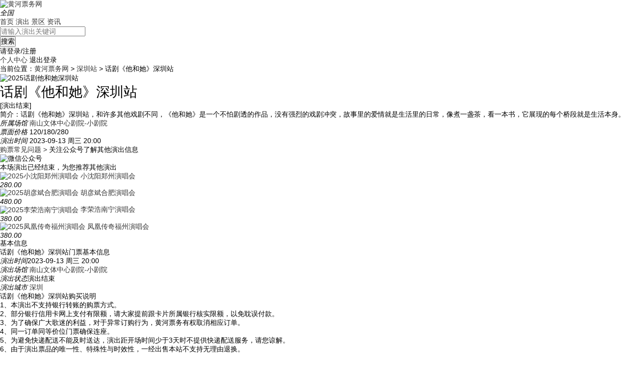

--- FILE ---
content_type: text/html
request_url: https://www.huanghepiao.com/event/33092/
body_size: 8538
content:
<!DOCTYPE html>
<html>
<head>
    <meta http-equiv="Cache-Control" content="no-transform"/>
    <meta http-equiv="Cache-Control" content="no-siteapp"/>
    <meta http-equiv="Content-Type" content="text/html; charset=utf-8">
    <meta http-equiv="X-UA-Compatible" content="IE=edge,chrome=1"/>
    <title>话剧《他和她》深圳站门票_2025话剧他和她深圳站【购票】-黄河票务网</title>
    <meta name="keywords" content="话剧《他和她》深圳站门票,2025话剧他和她深圳站"/>
    <meta name="description" content="话剧《他和她》深圳站，和许多其他戏剧不同，《他和她》是一个不怕剧透的作品，没有强烈的戏剧冲突，故事里的爱情就"/>
    <meta name="applicable-device" content="pc">
    <link rel="canonical" href="https://www.huanghepiao.com/event/33092/"/>
    <meta name="mobile-agent" content="format=html5;url=https://m.huanghepiao.com/event/33092/"/>
    <meta name="mobile-agent" content="format=xhtml;url=https://m.huanghepiao.com/event/33092/"/>
    <link rel="alternate" media="only screen and(max-width:640px)" href="https://m.huanghepiao.com/event/33092/"/>
    <link rel="stylesheet" href="/d/layui/css/layui.css" media="all">
    <link rel="stylesheet" href="/skin/default/css/public.css">
    <link rel="stylesheet" href="/skin/default/css/goods.css">
    <script type="text/javascript">
        if(/Android|webOS|iPhone|iPad|iPod|BlackBerry|IEMobile|Opera Mini/i.test(navigator.userAgent) ) {
            window.location = "https://m.huanghepiao.com/event/33092/";
        }
    </script>
</head>
<body>
<div class="header">
    <div class="wrap headerBox">
        <div class="mall-logo">
            <a href="/" target="_blank">
                <img src="/skin/default/images/newimg/logo.png" width="100%" height="100%" alt="黄河票务网">
            </a>
        </div>
        <div class="allcity">
            <span class="quanguo">
                <em data-id="0">全国</em><i class="xiaimg"></i>
                <div class="all_city" id="all_city"></div>
            </span>
        </div>
        <div class="new_nav">
            <a href="/" target="_blank">首页</a>
            <a href="/event/7-0-0-0-0-0.html" target="_blank">演出</a>
            <a href="/view/index-0-0-0-0.html" target="_blank">景区</a>
            <a href="/article/" target="_blank">资讯</a>
        </div>
        <div class="mall-search">
            <form class="mallSearch-form" name="search_js1" method="post" action="/e/open/station/search.php" onsubmit='return search_check(document.search_js1);'>
                <div class="mallSearch-input">
                    <div class="s-combobox">
                        <div class="s-combobox-input-wrap">
                            <input class="s-combobox-input" name="keyboard" id="keyword" autocomplete="off" placeholder="请输入演出关键词" type="text">
                        </div>
                        <input type="hidden" name="show" id="" value="title,goods_piaoname">
                        <input type="hidden" name="classid" value="7">
                        <input type="hidden" name="myorder" value="1">
                    </div>
                    <button class="button"><em></em>搜索</button>
                </div>
            </form>
            <div class="sea_tips">
                <div class="sea_hot">
                    <ul id="search-result" style="display:none;"></ul>
                </div>
            </div>
        </div>
        <div class="header-right">
            <i class="userpic"></i>
            <div id="loginzz" style="display: inline-block;vertical-align: middle;">
                <span class='sn-login main-color'>请登录/注册</span>
                <div class="login_article_sj"></div>
                <div class="logOut" id="logOut">
                    <a href="/e/extend/helloword/orderlist.php" rel="nofollow" target="_blank">个人中心</a>
                    <span onclick="logout()">退出登录</span>
                </div>
            </div>
        </div>
    </div>
</div>
<div class="goodsbg">
    <div class="goodsbg-img" style="background-image:url('https://image.huanghepiao.com/d/file/20230714/b038929b95fcb9bc219093e2a2faee20.png') "></div>
    <div class="goodsbg-img-zz"></div>
    <div class="wrap">
        <div class="breadnav">
            <span>当前位置：</span><a href="/">黄河票务网</a>
            <span class="crumbs-arrow2">&gt;</span>
                        <a href="/city/shenzhen/" title=" 深圳" target="_blank"> 深圳站</a>
                        <span class="crumbs-arrow2">&gt;</span>
            <span>话剧《他和她》深圳站</span>
        </div>
        <div class="clearfix goodscon1">
            <span class="goodscon1-l">
                <img src="https://image.huanghepiao.com/d/file/20230714/b038929b95fcb9bc219093e2a2faee20.png" alt="2025话剧他和她深圳站">
            </span>
            <div class="goodscon1-m">
                <div class="pageTit clearfix">
                    <h1>话剧《他和她》深圳站</h1><span>[演出结束]</span>
                </div>
                <p class="goodscon1-jj"><span>简介：</span>话剧《他和她》深圳站，和许多其他戏剧不同，《他和她》是一个不怕剧透的作品，没有强烈的戏剧冲突，故事里的爱情就是生活里的日常，像煮一盏茶，看一本书，它展现的每个桥段就是生活本身。</p>
                                    <div class="goodscon1-atrr goodscon1-atrr-brand">
                        <em class="goodscon1-atrr-name">所属场馆</em>
                                                <a href="/brand/516/" title=" 南山文体中心剧院-小剧院" target="_blank">南山文体中心剧院-小剧院</a>
                                                                    </div>
                                <div class="goodscon1-atrr">
                    <em class="goodscon1-atrr-name">票面价格</em>
                    <span id="goods_pm_price">120/180/280</span>
                </div>
                <div class="goodscon1-atrr">
                    <em class="goodscon1-atrr-name">演出时间</em>
                    <span>2023-09-13 周三 20:00</span>
                </div>
                <!--待定登记-->
                            </div>
            <div class="goodscon1-r">
                <a href="/faq.html" target="_blank" class="goodscon1-r-faq clearfix">
                    <span class="goodscon1-r-faq1">购票常见问题</span>
                    <span class="goodscon1-r-faq2">></span>
                </a>
                <!--简述客服-->
                                    <span class="goodscon1-r-qcrode-tit">关注公众号了解其他演出信息</span>
                    <div class="goodscon1-r-qcrode clearfix">
                        <div class="goodscon1-r-wbqrcode">
                            <img src="/skin/default/images/newimg/hhpwwx.jpg" alt="微信公众号">
                        </div>
                    </div>
                            </div>
        </div>
    </div>
</div>
<div class="wrap clearfix goodscon2">
    <div class="goodscon2-l">
                    <!--演出结束为你推荐-->
        <div class="end_tj">
            <div class="goods_pub_tit">本场演出已经结束，为您推荐其他演出</div>
            <ul class="clearfix">
                <li>
                    <a href="/event/40432/" target="_blank" class="end_tj_img">
                        <img src="https://image.huanghepiao.com/d/file/20241118/a4c3ad0a8ba1fe8e5075d054666a58ef.jpg" alt="2025小沈阳郑州演唱会">
                    </a>
                    <a href="/event/40432/" target="_blank" class="end_tj_tit">小沈阳郑州演唱会</a>
                    <p class="end_tj_price"><em>280.00</em></p>
                </li>
                <li>
                    <a href="/event/40430/" target="_blank" class="end_tj_img">
                        <img src="https://image.huanghepiao.com/d/file/20241107/ad65a31984a3d4d44502f2d57c3b3948.jpg" alt="2025胡彦斌合肥演唱会">
                    </a>
                    <a href="/event/40430/" target="_blank" class="end_tj_tit">胡彦斌合肥演唱会</a>
                    <p class="end_tj_price"><em>480.00</em></p>
                </li>
                <li>
                    <a href="/event/40429/" target="_blank" class="end_tj_img">
                        <img src="https://image.huanghepiao.com/d/file/20241107/0ca5925e16ea75c880e2b9f94d04fba7.jpg" alt="2025李荣浩南宁演唱会">
                    </a>
                    <a href="/event/40429/" target="_blank" class="end_tj_tit">李荣浩南宁演唱会</a>
                    <p class="end_tj_price"><em>380.00</em></p>
                </li>
                <li>
                    <a href="/event/40426/" target="_blank" class="end_tj_img">
                        <img src="https://image.huanghepiao.com/d/file/20241106/cd238a743d29dbe393ee3405a52e8859.jpg" alt="2025凤凰传奇福州演唱会">
                    </a>
                    <a href="/event/40426/" target="_blank" class="end_tj_tit">凤凰传奇福州演唱会</a>
                    <p class="end_tj_price"><em>380.00</em></p>
                </li>

            </ul>
        </div>
<!--演出结束为你推荐-->
                                <div class="goods_pub">
            <div class="goods_pub_tit "  id="navinfo1">基本信息</div>
            <div class="goods_pub_con">
                <div class="goods_pub_con_tit">话剧《他和她》深圳站门票基本信息</div>
                <ul class="goods_pub_con_list clearfix">
                    <li class="clearfix"><em>演出时间</em><span>2023-09-13 周三 20:00</span></li>
                    <li class="clearfix"><em>演出场馆</em><span>
                                                                                                                             <a href="/brand/516/" title="南山文体中心剧院-小剧院" target="_blank"> 南山文体中心剧院-小剧院</a>
                                        </span></li>
                    <li class="clearfix"><em>演出状态</em><span>演出结束</span></li>
                    <li class="clearfix"><em>演出城市</em><span> <a href="/city/shenzhen/" title="深圳" target="_blank"> 深圳</a></span></li>

                </ul>
            </div>
            <div class="goods_pub_con">
                <div class="goods_pub_con_tit">话剧《他和她》深圳站购买说明</div>
                <div class="goods_pub_buy_explain">
                    <p>1、本演出不支持银行转账的购票方式。<br />2、部分银行信用卡网上支付有限额，请大家提前跟卡片所属银行核实限额，以免耽误付款。<br />3、为了确保广大歌迷的利益，对于异常订购行为，黄河票务有权取消相应订单。<br />4、同一订单同等价位门票确保连座。<br />5、为避免快递配送不能及时送达，演出距开场时间少于3天时不提供快递配送服务，请您谅解。<br />6、由于演出票品的唯一性、特殊性与时效性，一经出售本站不支持无理由退换。<br />7、演出内容仅供参考，具体信息以现场为准。</p>                </div>
            </div>
            <div class="goods_pub_con">
                <div class="goods_pub_con_tits"></div>
                <div class="goods_pub_detail">
                    <h3>项目详情</h3>
<p><strong>入场须知：</strong></p>
<p>一人一票，凭票入场，1.1米（5周岁）以下儿童谢绝入场。</p>
<p>演出时长：约80分钟，实际以现场为准。</p>
<p>请妥善保管演出票，门票遗失或损毁无法补发，亦无法通过任何途径入场。</p>
<p>本剧院楼层不互通，带小孩的观众务必为孩子购票时，与家长买同一楼层座位。</p>
<p>&nbsp;</p>
<p>话剧《他和她》南山站，简单述说，娓娓道来，主人公没有名字，故事也没有结局，时间还在向前，生活还在继续。&nbsp;他和她挺不知所谓的;他和她挺异想天开的;他和她挺无可奈何的;他和她挺好的。</p>
<p><img title="2023杭州话剧艺术中心 乌镇戏剧节最佳戏剧奖《挺好》升级版《他和她》-深圳站" alt="2023杭州话剧艺术中心 乌镇戏剧节最佳戏剧奖《挺好》升级版《他和她》-深圳站"  src="https://img2.doubanio.com/view/page_note/large/public/p125972070-1.jpg" style="height: 400px; width: 600px;"  /></p>
<p>&nbsp;第一篇章《没想好》一对年轻情侣异地恋的日常</p>
<p>大学相恋四年，毕业将共同面对的生活问题因为小姑娘考上研究生被按下了暂停键，二人又异地恋了三年。现在小姑娘即将毕业，能不能走到一起又得重新面对，两人是奋不顾身，还是相拥到分别的最后一秒。&nbsp;</p>
<p>第二篇章《想挺好》夫妇二人到大城市打工的日常</p>
<p>&nbsp;网约车司机和妻子背井离乡，在大城市求生活。早出晚归辛苦工作、路边摩托的&ldquo;炸街&rdquo;、邻居的吵闹、买彩票等等成为夫妻的日常。他收车回家和她在家里等彩票开奖期间，二人用彩票叠出自己梦想中的生活，他们有自己的照相机，有自己的小船，他们可以坐飞机，可以在海边钓鱼，露营，环游世界.....</p>
<p>&nbsp;第三篇章《挺好》老两口在家的日常</p>
<p>本剧展示了浓厚的、深刻的、强烈的、具有中国特色的爱。</p>
<p>&nbsp;这份爱在今天，也在过去和未来。</p>
<p><img title="2023杭州话剧艺术中心 乌镇戏剧节最佳戏剧奖《挺好》升级版《他和她》-深圳站" alt="2023杭州话剧艺术中心 乌镇戏剧节最佳戏剧奖《挺好》升级版《他和她》-深圳站"  src="https://img2.doubanio.com/view/page_note/large/public/p125972070-2.jpg" style="height: 400px; width: 600px;"  /></p>
<p>&ldquo;这部作品以极大的勇气，信任着观众的耐心和共鸣。当然，我们彼此都没有失望。&nbsp;</p>
<p>一对老夫妇的绵厚日常，就这样承载住了我们对往昔的珍惜以及对未来的期许。表演精准，出语简洁，这种简洁最值得尊重;处处丘壑，绝无沉闷，而沉闷经常是同题材作品的宿命。&nbsp;</p>
<p>然而，该作品极有机会拉扯出更大的格局，就像电视机里也可以传递出更矛盾更内涵的信息，作为时代的注脚以及日常生活的韵脚&mdash;&mdash;一切尚有待于主创们沉潜之后的感悟。&rdquo;</p>
<p>没有姓名的两位演员站在舞台上，通过不断的聊天构建叙事，而这些日常对话却超越了时间与空间，用超强大的思想后劲撞碎横在生活前的壁垒，回归生活本身。三个故事浓郁地折射出一个结论&mdash;&mdash;时间的无常、生活的琐碎，给所有观众一部戏的时间去感受，融在了每个人的经历里。</p>
<p><img title="2023杭州话剧艺术中心 乌镇戏剧节最佳戏剧奖《挺好》升级版《他和她》-深圳站" alt="2023杭州话剧艺术中心 乌镇戏剧节最佳戏剧奖《挺好》升级版《他和她》-深圳站"  src="https://img2.doubanio.com/view/page_note/large/public/p125972070-3.jpg"  /></p>
<p>话剧《他和她》深圳站，《他和她》编剧、导演应佳根，他戏称自己的作品是&ldquo;狗驼子式&rdquo;表演风格，但细看有一种返璞归真的魅力和自我沉淀后的力量。</p>
<h3>温馨提示</h3>
<p>话剧《他和她》深圳站，演出开始前请提前进场，每票一人，对号入座，迟到观众请幕间在引导员引导下入场。文明观看，遵守现场秩序，请勿吸烟、随地吐痰、乱丢垃圾、损毁设施、投掷杂物。请勿随意走动，妨碍他人观看演出，请勿在通道内滞留，在场内大声喧哗。感谢您的支持。</p>
<h3>购票须知</h3>
<p><strong>限购说明</strong></p>
<p>每单限购4张</p>
<p><strong>儿童购票说明</strong></p>
<p>一人一票，凭票入场，1.1米（5周岁）以下儿童谢绝入场。</p>
<p><strong>座位类型</strong></p>
<p>请按门票对应位置，有序对号入座</p>
<p><strong>退换政策</strong></p>
<p>票品不支持退换票。如无法正常观看，还请自行处理，给您带来不便敬请谅解</p>
<p><strong>演出时长</strong></p>
<p>以现场为准</p>
<p><strong>禁止携带物品</strong></p>
<p>由于安保和版权的原因，大多数演出、展览及比赛场所禁止携带食品、饮料、专业摄录设备、打火机等物品，请您注意现场工作人员和广播的提示，予以配合。</p>                </div>
            </div>
        </div>
            <div class="goods_pub">
        <div class="goods_pub_tit" id="navinfo2">相关演出</div>
        <ul class="goods_city_xg clearfix">
                            <li>
                    <a href="/event/6562/"  title="2025张韶涵世界巡回演唱会-深圳站" target="_blank">2025张韶涵世界巡回演唱会-深圳站</a>
                </li>
                            <li>
                    <a href="/event/9700/"  title="2025“万物安生时”李健世界巡回演唱会-深圳站" target="_blank">2025“万物安生时”李健世界巡回演唱会-深圳站</a>
                </li>
                            <li>
                    <a href="/event/982/"  title="2025林忆莲《回响 Resonance》 巡回演唱会–深圳站" target="_blank">2025林忆莲《回响 Resonance》 巡回演唱会–深圳站</a>
                </li>
                            <li>
                    <a href="/event/33570/"  title="2025周华健「少年侠客」巡回演唱会内地最终场-深圳站" target="_blank">2025周华健「少年侠客」巡回演唱会内地最终场-深圳站</a>
                </li>
                            <li>
                    <a href="/event/19679/"  title="2025乐队的夏天HOT巡演-深圳站" target="_blank">2025乐队的夏天HOT巡演-深圳站</a>
                </li>
                            <li>
                    <a href="/event/3196/"  title="2025王菲世界巡回演唱会-深圳站" target="_blank">2025王菲世界巡回演唱会-深圳站</a>
                </li>
                    </ul>
    </div>
    </div>
    <div class="goodscon2-r">
            <div class="toXyBox">
        <div class="show_tit">热门巡演</div>
                    <a href="/xunyan/2/" target="_blank">
                <img src="https://image.huanghepiao.com/d/file/photoimg/1552027030014258508.jpg" alt="刘德华演唱会">
                <p>刘德华演唱会</p>
            </a>
                    <a href="/xunyan/3/" target="_blank">
                <img src="https://image.huanghepiao.com/d/file/photoimg/1561686721121758854.jpg" alt="周杰伦演唱会">
                <p>周杰伦演唱会</p>
            </a>
                    <a href="/xunyan/41/" target="_blank">
                <img src="https://image.huanghepiao.com/d/file/photoimg/1543300822303934558.jpg" alt="刘若英演唱会">
                <p>刘若英演唱会</p>
            </a>
                    <a href="/xunyan/91/" target="_blank">
                <img src="https://image.huanghepiao.com/d/file/photoimg/1543304310001310195.jpg" alt="陈奕迅演唱会">
                <p>陈奕迅演唱会</p>
            </a>
                    <a href="/xunyan/15/" target="_blank">
                <img src="https://image.huanghepiao.com/d/file/photoimg/1552031199008227955.jpg" alt="李宗盛演唱会">
                <p>李宗盛演唱会</p>
            </a>
                    <a href="/xunyan/9/" target="_blank">
                <img src="https://image.huanghepiao.com/d/file/photoimg/1552030168062120941.jpg" alt="谭咏麟演唱会">
                <p>谭咏麟演唱会</p>
            </a>
            </div>
        <div class="goodsRiBox">
    <div class="show_tit">热门演出</div>
    <ul class="new_list">
                <li class="clearfix">
            <a href="/event/40453/" class="showimg" rel="nofollow" target="_blank">
                <img src="https://image.huanghepiao.com/d/file/20250104/3cf640f8dbcfd0816838ab66859037b8.jpg" alt="2025邓紫棋肇庆演唱会">
            </a>
            <div class="showmes">
                <a href="/event/40453/" title="邓紫棋肇庆演唱会" target="_blank">邓紫棋肇庆演唱会</a>
                <p class="time">2025-01-11 周六 19:30</p>
                <p class="brand">肇庆市体育中心体育场</p>
                <p><em>380.00</em></p>
            </div>
        </li>
                <li class="clearfix">
            <a href="/event/40447/" class="showimg" rel="nofollow" target="_blank">
                <img src="https://image.huanghepiao.com/d/file/20241224/f09756312acecace4cf024f152a49ff8.jpg" alt="2025周杰伦三亚演唱会">
            </a>
            <div class="showmes">
                <a href="/event/40447/" title="周杰伦三亚演唱会" target="_blank">周杰伦三亚演唱会</a>
                <p class="time">2025-03-28 周五 19:00</p>
                <p class="brand">三亚市体育中心白鹭体育场</p>
                <p><em>600.00</em></p>
            </div>
        </li>
                <li class="clearfix">
            <a href="/event/40446/" class="showimg" rel="nofollow" target="_blank">
                <img src="https://image.huanghepiao.com/d/file/20241212/554a923955d1731ac1fac71e7d5fac63.png" alt="2025周传雄厦门演唱会">
            </a>
            <div class="showmes">
                <a href="/event/40446/" title="周传雄厦门演唱会" target="_blank">周传雄厦门演唱会</a>
                <p class="time">2025-01-04 周六 19:00</p>
                <p class="brand">厦门奥林匹克体育中心-凤凰体育馆</p>
                <p><em>388.00</em></p>
            </div>
        </li>
                <li class="clearfix">
            <a href="/event/40445/" class="showimg" rel="nofollow" target="_blank">
                <img src="https://image.huanghepiao.com/d/file/20241212/e6f3fe0d02042b232340704a029bd60a.png" alt="2025邓紫棋惠州演唱会">
            </a>
            <div class="showmes">
                <a href="/event/40445/" title="邓紫棋惠州演唱会" target="_blank">邓紫棋惠州演唱会</a>
                <p class="time">2024-12-28 周六 19:30</p>
                <p class="brand">惠州奥林匹克体育场</p>
                <p><em>380.00</em></p>
            </div>
        </li>
                <li class="clearfix">
            <a href="/event/40444/" class="showimg" rel="nofollow" target="_blank">
                <img src="https://image.huanghepiao.com/d/file/20241211/08879c1fde26145bb5c820afa5eb082f.png" alt="2025张学友南昌演唱会">
            </a>
            <div class="showmes">
                <a href="/event/40444/" title="张学友南昌演唱会" target="_blank">张学友南昌演唱会</a>
                <p class="time">2025-01-03 周五 19:30</p>
                <p class="brand">南昌国际体育中心体育馆</p>
                <p><em>480.00</em></p>
            </div>
        </li>
                <li class="clearfix">
            <a href="/event/40436/" class="showimg" rel="nofollow" target="_blank">
                <img src="https://image.huanghepiao.com/d/file/20241125/4fb843cee8aaa0e0062ec117c514a4e4.jpg" alt="2025许嵩南宁演唱会">
            </a>
            <div class="showmes">
                <a href="/event/40436/" title="许嵩南宁演唱会" target="_blank">许嵩南宁演唱会</a>
                <p class="time">2024-12-21 周六 19:30</p>
                <p class="brand">广西体育中心体育场</p>
                <p><em>318.00</em></p>
            </div>
        </li>
            </ul>
</div>
    </div>
</div>
<div class="login_frame">
    <form class="layui-form">
        <div class="login_frame_close" id="close_alert">×</div>
        <span class="login_frame_tit">用户登录</span>
        <div class="login_frame_phone"><i></i><input type="tel" maxlength="11"  name="moblie" lay-verify="required" id="get_moblie" placeholder="请输入您的电话号码" lay-reqText="请输入手机号"></div>
        <div class="login_frame_code"><i></i>
            <input type="text" name="checking" id="checking" lay-verify="required" placeholder="验证码" lay-reqText="请输入验证码">
            <div>
                <img src="/e/class/index.php?v=register" alt="captcha" id="captchaimg"  onclick="this.src='/e/class/index.php?v=register&tm='+Math.random()">
            </div>
        </div>
        <div class="login_frame_code"><i></i><input type="text" maxlength="6" name="captcha" lay-verify="required" placeholder="短信验证码" lay-reqText="请输入短信验证码"> <a href="javascript:;" id="get_captcha">获取验证码</a></div>
        <!--        <div class="safety">-->
        <!--            <input type="checkbox" name="lifetime" id="lifetime" lay-skin="primary" value="1" checked title="我已看过并接受">-->
        <!--            <a href="">《黄河票务网会员条款》</a>-->
        <!--        </div>-->
        <button class="login_frame_btn" lay-submit lay-filter="form_login">立即登录</button>
    </form>
</div>
<div class="login_frame_cover"></div>
<div class="common-footbox">
    <ul class="common-foot">
        <li>
           <span class="foot-item">新手指南</span>
            <a href="/gplc.html" rel="nofollow"  target="_blank">购票流程</a>
            <a href="/yd_qhsm.html " rel="nofollow"  target="_blank">预订/缺货说明</a>
        </li>
        <li>
            <span class="foot-item">售后服务</span>
            <a href="/thh.html" rel="nofollow"  target="_blank">退换货原则</a>
            <a href="/shhh.html" rel="nofollow"  target="_blank">售后/换货</a>
        </li>
        <li>
            <span class="foot-item">票品购买</span>
            <a href="/dpfs.html" rel="nofollow"  target="_blank">订票方式</a>
            <a href="/zffs.html" rel="nofollow"  target="_blank">支付方式</a>
        </li>
        <li>
            <span class="foot-item">关于我们</span>
            <a href="/gywm.html" rel="nofollow"  target="_blank">关于我们</a>
            <a href="/lxwm.html" rel="nofollow"  target="_blank">联系我们</a>
        </li>
        <li>
            <span class="foot-item">其他服务</span>
            <a href="/e/extend/helloword/user_complain.php" rel="nofollow"  target="_blank">投诉中心</a>
            <a href="/website.html" target="_blank">站点地图</a>
        </li>
        <li>
            <span class="foot-item">服务支持</span>
            <p>咨询电话 400-833-1369</p>
            <p>工作时间 9:00-18:00</p>
        </li>
    </ul>
    <div class="footer-info clearfix">
        <div class="info-text">
            <p>
                <a href="https://beian.miit.gov.cn/" target="_blank"  rel="nofollow">ICP备案证书号:豫ICP备16033520号-1&nbsp;|&nbsp;</a>
                <a href="/ycxkz.html" rel="nofollow" target="_blank">营业性演出许可证</a>&nbsp;|&nbsp;
                <a href="/yingyezhizhao.html" rel="nofollow" target="_blank">营业执照</a>&nbsp;|&nbsp;
                <a href="/article/"  target="_blank">演出资讯</a>&nbsp;|&nbsp;
                <a href="/news/"  target="_blank">娱乐新闻</a>&nbsp;|&nbsp;
                <a href="/topic/"  target="_blank">明星专题</a>&nbsp;|&nbsp;
                <a href="/hot/"  target="_blank">热门专题</a>&nbsp;|&nbsp;
                <a href="/wenda/"  target="_blank">问答</a>&nbsp;|&nbsp;
                <a href="/xunyan/"  target="_blank">明星巡演</a>&nbsp;|&nbsp;
                <a href="/brand/"  target="_blank">演出场馆</a>
            </p>
        </div>
    </div>
</div>
<script>
    var _hmt = _hmt || [];
    (function() {
        var hm = document.createElement("script");
        hm.src = "https://hm.baidu.com/hm.js?e63fcb41f92dba2214a3988ce8fcfa8b";
        var s = document.getElementsByTagName("script")[0];
        s.parentNode.insertBefore(hm, s);
    })();
(function(){
    var bp = document.createElement('script');
    var curProtocol = window.location.protocol.split(':')[0];
    if (curProtocol === 'https') {
        bp.src = 'https://zz.bdstatic.com/linksubmit/push.js';        
    }
    else {
        bp.src = 'http://push.zhanzhang.baidu.com/push.js';
    }
    var s = document.getElementsByTagName("script")[0];
    s.parentNode.insertBefore(bp, s);
})();
</script>
<script type="text/javascript" src="/skin/default/js/jquery-1.9.1.min.js"></script>
<script type="text/javascript" src="/skin/default/js/md5.js"></script>
<script src="/d/layui/layui.all.js" charset="utf-8"></script>
<script src="/skin/default/js/jquery.cookie.js"></script>
<script type="text/javascript" src="/skin/default/js/common.js"></script>
<script type="text/javascript" src="/skin/default/js/goods.js?time=1735979304.5402"></script>
<!--站内统计--><script src="/e/public/onclick/?enews=donews&classid=7&id=33092"></script><!--统计结束-->

<!--统计结束-->
</body>
</html>